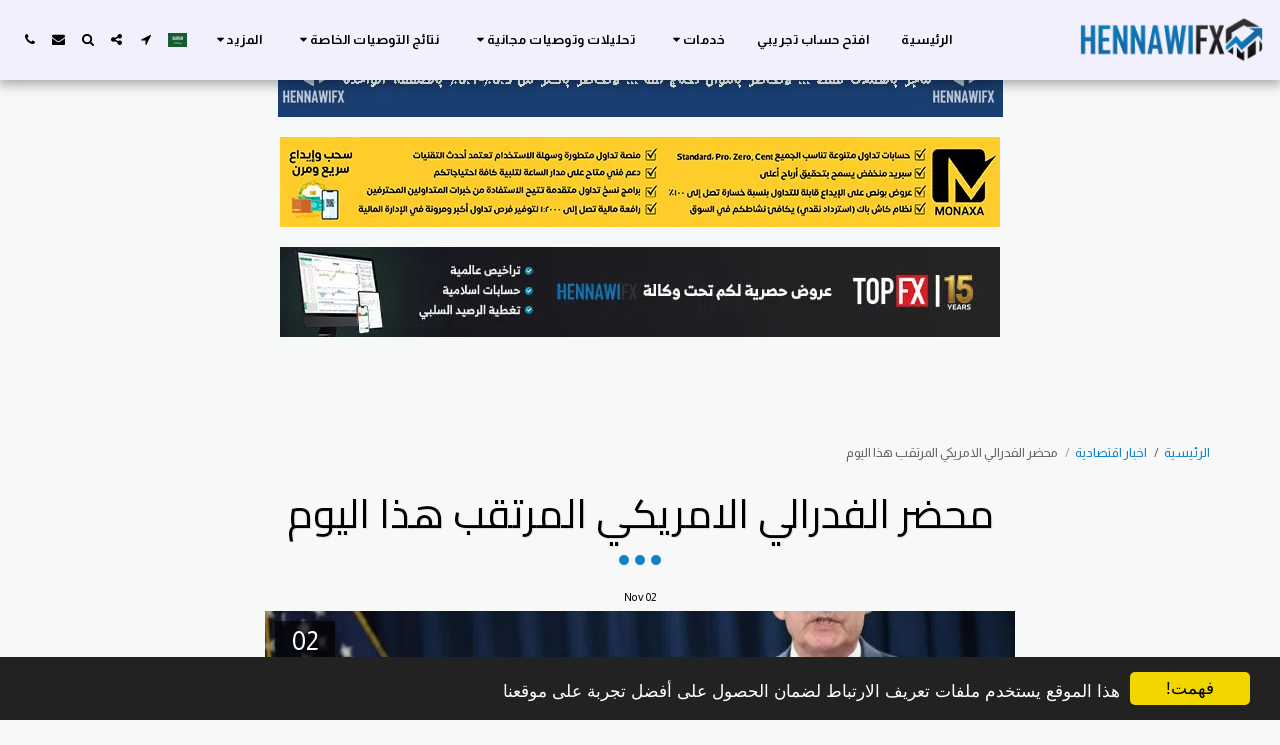

--- FILE ---
content_type: text/html; charset=utf-8
request_url: https://www.google.com/recaptcha/api2/aframe
body_size: 266
content:
<!DOCTYPE HTML><html><head><meta http-equiv="content-type" content="text/html; charset=UTF-8"></head><body><script nonce="b4nCeJpw4pw4uCCtjjPZPA">/** Anti-fraud and anti-abuse applications only. See google.com/recaptcha */ try{var clients={'sodar':'https://pagead2.googlesyndication.com/pagead/sodar?'};window.addEventListener("message",function(a){try{if(a.source===window.parent){var b=JSON.parse(a.data);var c=clients[b['id']];if(c){var d=document.createElement('img');d.src=c+b['params']+'&rc='+(localStorage.getItem("rc::a")?sessionStorage.getItem("rc::b"):"");window.document.body.appendChild(d);sessionStorage.setItem("rc::e",parseInt(sessionStorage.getItem("rc::e")||0)+1);localStorage.setItem("rc::h",'1768967450986');}}}catch(b){}});window.parent.postMessage("_grecaptcha_ready", "*");}catch(b){}</script></body></html>